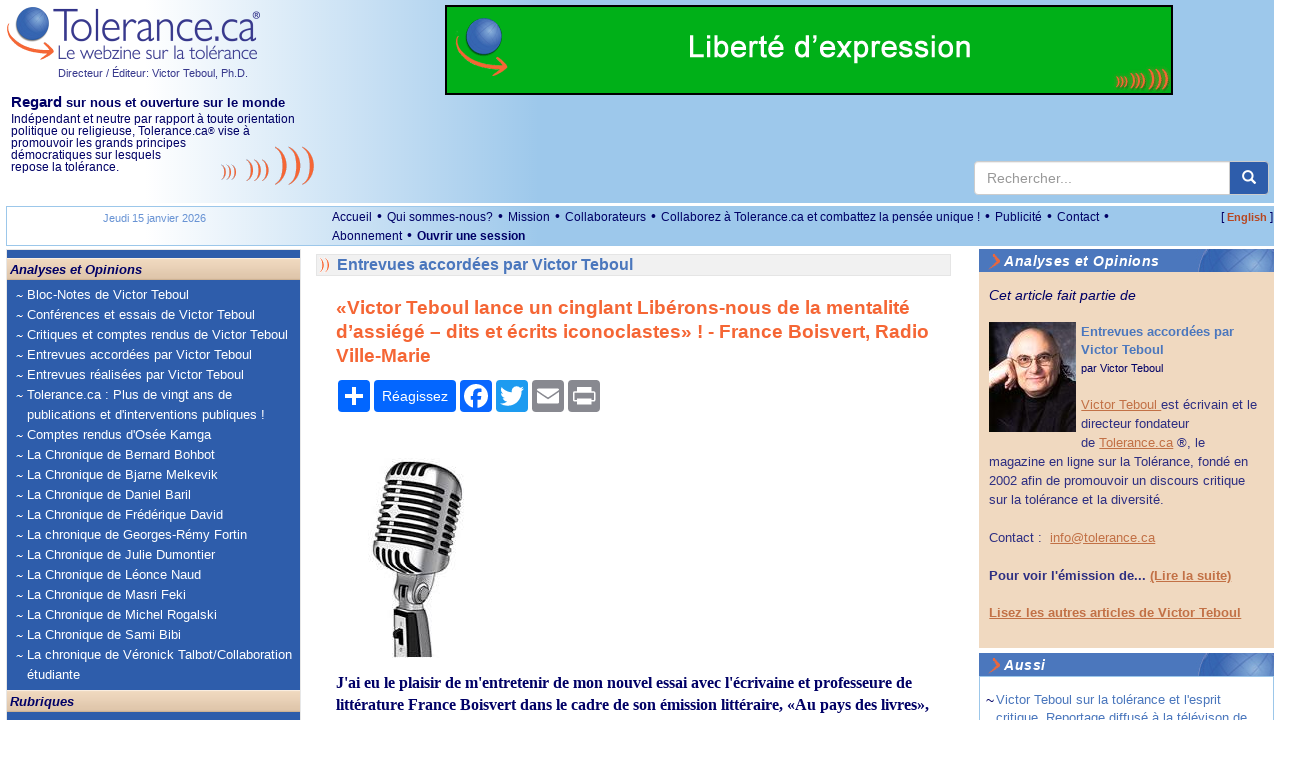

--- FILE ---
content_type: text/html; charset=utf-8
request_url: https://www.tolerance.ca/Article.aspx?ID=246815&L=fr
body_size: 15004
content:

<!DOCTYPE html>
<html lang="fr">
<head id="ctl00_headmaster"><title>
	Tolerance.ca&reg; - «Victor Teboul lance un cinglant Libérons-nous de la mentalité d’assiégé – dits et écrits iconoclastes» ! - France Boisvert, Radio Ville-Marie
</title><meta name="Description" content="Indépendant et neutre par rapport à toute orientation politique ou religieuse, Tolerance.ca® vise à promouvoir les grands principes démocratiques sur lesquels repose la tolérance." />
<meta name="keywords" content="tol&eacute;rance, d&eacute;mocratie, cultures, multiculturalisme, Qu&eacute;bec, immigration, Canada, tolerance, world, monde,Afrique,Africa,America,Am&eacute;rique,Antis&eacute;mitisme,Antisemitism,&Eacute;tats-Unis,Environnement,Environment,&Eacute;cologie,Ecology,United States,Arab,Arabe,Canada,Quebec,Democracy,Juifs,Jews,Moyen-Orient,Middle East,Actualit&eacute;s internationales en continu,24 Hour World News,Campus,Observatoire des droits humains,Human Rights Observatory,&Eacute;ducation,Education,M&eacute;dias,Media,Racisme,Racism,Religions,Discrimination,Interculturel,Intercultural,Intol&eacute;rance,Intolerance,Diversit&eacute;,Diversity,Minorit&eacute;s,Minorities,Histoire,History" />
<meta name="revisit-after" content="1 days" />
<meta name="verify-v1" content="HGmqkupqKzHQ5X5udK49J+RtcXk9K+OGHroM6lGW6ok=" /> 
<meta name="google-site-verification" content="pAqSO8TITXTSoj7s-5mNWr9s4IeBfht5ImHDE7ggD0I" />
<meta name="viewport" content="width=device-width, initial-scale=1">

<meta http-equiv="expires" content="Mon, 15 Feb 2023 08:00:00 GMT" />
<meta http-equiv="pragma" content="no-cache" />  
<meta http-equiv="Content-Type" content="text/html; charset=utf-8" />
<meta property="fb:app_id" content="930378814549642" />



<meta name="robots" content="noarchive" />

<script src="https://code.jquery.com/jquery-3.6.4.min.js" integrity="sha256-oP6HI9z1XaZNBrJURtCoUT5SUnxFr8s3BzRl+cbzUq8=" crossorigin="anonymous"></script>



<script src="/js/all.min.js?v=20221220"></script>
<script type="text/javascript">var langue='fr';
function pageLoad(sender, args) { if (args.get_isPartialLoad()) {MajBox();jPlayerInit();} }
 function MajBox(){ $("a[rel='galerie']").colorbox({ width:"85%", transition: "elastic", current:"{current} de {total}", previous:"Précédent", next:"Suivante", close:"Fermer" });$("a[rel='carrousel']").colorbox({ width:"85%", transition: "elastic", current:"{current} de {total}", previous:"Précédent", next:"Suivante", close:"Fermer", slideshow:true,slideshowSpeed:7000 });}
$(document).ready(function() {MajBox();jPlayerInit();});
</script>


<link rel="stylesheet" href="https://cdn.jsdelivr.net/npm/bootstrap@3.3.7/dist/css/bootstrap.min.css" integrity="sha384-BVYiiSIFeK1dGmJRAkycuHAHRg32OmUcww7on3RYdg4Va+PmSTsz/K68vbdEjh4u" crossorigin="anonymous">


    <link href="/css/all.min.css?v=20240302" rel="stylesheet" type="text/css" />


<!--[if lt IE 9]> <script src="//html5shiv.googlecode.com/svn/trunk/html5.js"></script> <![endif]-->   
<script src="https://cdn.jsdelivr.net/npm/bootstrap@3.3.7/dist/js/bootstrap.min.js" integrity="sha384-Tc5IQib027qvyjSMfHjOMaLkfuWVxZxUPnCJA7l2mCWNIpG9mGCD8wGNIcPD7Txa" crossorigin="anonymous"></script>




<script type="text/javascript">function jPlayerInit(){}</script>
</head>
<body itemscope itemtype="http://schema.org/WebPage">
<form method="post" action="/Article.aspx?ID=246815&amp;L=fr" id="aspnetForm">
<div class="aspNetHidden">
<input type="hidden" name="__EVENTTARGET" id="__EVENTTARGET" value="" />
<input type="hidden" name="__EVENTARGUMENT" id="__EVENTARGUMENT" value="" />
<input type="hidden" name="__VIEWSTATE" id="__VIEWSTATE" value="/[base64]/[base64]/[base64]/M6RxUa/2UiYLCA/NSt4pAXoWAmXpP92n9" />
</div>

<script type="text/javascript">
//<![CDATA[
var theForm = document.forms['aspnetForm'];
if (!theForm) {
    theForm = document.aspnetForm;
}
function __doPostBack(eventTarget, eventArgument) {
    if (!theForm.onsubmit || (theForm.onsubmit() != false)) {
        theForm.__EVENTTARGET.value = eventTarget;
        theForm.__EVENTARGUMENT.value = eventArgument;
        theForm.submit();
    }
}
//]]>
</script>


<script src="/WebResource.axd?d=aMZFVzHY4xPBeY1DzBI3RPhYqVou0tGmMxIVRXQufFTTb2eV551Dv9KFdiPi_Esc6g7iLrPzlGcEJpiU_6c5NDe7MZz1gqWkB3NgUtWe3uE1&amp;t=638901392248157332" type="text/javascript"></script>


<script type="text/javascript">
//<![CDATA[
function CallServer(args,context){WebForm_DoCallback('ctl00',args,AjouterCourriel,context,null,false);}//]]>
</script>

<div class="aspNetHidden">

	<input type="hidden" name="__VIEWSTATEGENERATOR" id="__VIEWSTATEGENERATOR" value="2173C2F0" />
	<input type="hidden" name="__EVENTVALIDATION" id="__EVENTVALIDATION" value="/wEdAAaqSP84+J18kQlgwp2W9UOKmmsd/R3M768PHNStUZw71wP+wOEFutnuLxZv3b5Q3KUY4pimU1MnN0qlUAMawea5ejimyjpG7Gufa0AfcigKZkbF8HePOD49HTlGoH4muhspAGpFqtDoEIJRKaHK1UMoqDglV58kCdru2YIuvDVGbA==" />
</div>

  <header>

	<div class="container-responsive top-logo hidden-print">
		<div class="row">
			<div class="col-xs-12 col-sm-5 col-md-5 col-lg-3 top-gauche">

				<div class="pull-left">
					<a href="/"><img alt="Tolerance.ca" src="/Images/Logo2x_FR.png?v=1" style="height:56px;width:255px;" /></a><br />
					<a id="ctl00_hypVT" class="lien-directeur-haut" href="/Auteur.aspx?L=fr&amp;ID=2">Directeur / Éditeur: Victor Teboul, Ph.D.</a>
				</div>

				<div class="hidden RegardSurNous visible-lg pull-left" style="padding:10px 0 10px 5px;font-size:11.5px;">
					<div class="DixEm"><strong><span class="OnzeEm">Regard</span> sur nous et ouverture sur le monde</strong></div>
					<div>Indépendant et neutre par rapport à toute orientation politique ou religieuse, Tolerance.ca<span class="Reg">&reg;</span> vise à promouvoir <img id="imgCourbeEntete" src="/images/courbesentete.gif" alt="" class="pull-right hidden-xs" /> les grands principes démocratiques sur lesquels repose la tolérance.</div>
				</div>

				<div class="langue-xm hidden visible-xs pull-right">
					<span class="CrochetVersion">[&nbsp;</span><a id="ctl00_lnkLangue2" class="Version" href="/Article.aspx?ID=246815&amp;L=en">English</a><span class="CrochetVersion">&nbsp;]</span>
				</div> 

			</div>
			<div class="col-xs-12 col-sm-7 col-md-7 col-lg-9 top-droite">
				
				
				<div class="publicite-top">
					<a href="/fr/forfait"><img src="/images/PubAbonnement2024_FR.gif" alt="" style="width:100%;max-width:728px" /></a>
	
				</div>
			
				<div class="search hidden-xs">
					<div class="main">
						<div class="input-group master-recherche">
							<input type="text" class="form-control" onkeydown="if (event.keyCode=='13') {return RechercheMaster('txtRechHaut');}" onkeypress="if (event.keyCode=='13') {return false;}"  onkeyup="if (event.keyCode=='13') {return false;}"  placeholder="Rechercher..." id="txtRechHaut" maxlength="300">
							 <span class="input-group-btn">
								<button type="button" id="btnRech" class="btn btn-default" aria-label="center align" onclick="return RechercheMaster('txtRechHaut');"><span class="glyphicon glyphicon-search" aria-hidden="true"></span></button>
							</span>
						</div>
						
					</div>
				</div>
				
			</div>			
		
		</div>
		<div class="row visible-xs">
			<div class="col-lg-12">
				<div class="RegardSurNous" >
					<div class="DixEm"><strong><span class="OnzeEm">Regard</span> sur nous et ouverture sur le monde</strong></div>
					Ind&eacute;pendant et neutre par rapport &agrave; toute orientation politique ou religieuse, Tolerance.ca<span class="Reg">&reg;</span> vise &agrave; promouvoir les grands principes d&eacute;mocratiques sur lesquels repose la tol&eacute;rance.
				</div>
				 
			 </div>					
	   </div>          
	</div> 
	
	<div class="container-responsive visible-print">
        <div class="row">
            <div class="col-lg-3 col-xs-12 col-sm-5 col-md-5">
                <a href="/"><img alt="Tolerance.ca" src="/Images/Logo2x_FR.png?v=1" style="height:56px;width:255px;" /></a>
                <br />
				<span class="lien-directeur-haut">Directeur / Éditeur: Victor Teboul, Ph.D.</span>
            </div>
		    <div class="col-lg-9 col-xs-12 col-sm-7 col-md-7">
			    <span style="font-weight:bold;" class="DixEm"><span class="OnzeEm">Regard</span> sur nous et ouverture sur le monde</span><br />
			    Ind&eacute;pendant et neutre par rapport &agrave; toute orientation politique ou religieuse, Tolerance.ca<span class="Reg">&reg;</span> vise &agrave; promouvoir les grands principes d&eacute;mocratiques sur lesquels repose la tol&eacute;rance.
		    </div>
        </div>
	</div> 

	    

	<div class="espaceblanc"></div>
	<div class="container-responsive MenuHaut hidden-xs hidden-print">
		<div class="row">
			<div class="col-md-3 col-lg-3 hidden-xs hidden-sm">
				<div class="MenuHautDateGauche"><span id="ctl00_txtDateMoisHaut">Jeudi 15 janvier 2026</span></div> 
			</div>
			<div class="col-xs-9 col-sm-10 col-md-8 col-lg-8">
				<ul class="menu-haut list-inline">
					<li><a id="ctl00_lnkAccueil" href="./">Accueil</a> &bull;</li>
					<li><a id="ctl00_lnkQuiSommesNous" href="/fr/qui-sommes-nous">Qui sommes-nous?</a> &bull;</li>
					<li><a id="ctl00_lnkMission" href="/fr/mission">Mission</a> &bull;</li>
					<li><a id="ctl00_lnkCollaborateurs" href="/fr/collaborateurs">Collaborateurs</a> &bull;</li>
					<li><a id="ctl00_lnkCollaborez" href="/Article.aspx?ID=133264&amp;L=fr">Collaborez à Tolerance.ca et combattez la pensée unique !</a> &bull;</li>
					<li><a id="ctl00_lnkPublicites" href="/Article.aspx?ID=122&amp;L=fr">Publicité</a> &bull;</li>
					
					<li><a id="ctl00_lnkContactezNous" href="mailto:info@tolerance.ca?subject=Contactez-nous">Contact</a> &bull;</li>
					<li><a id="ctl00_lnkAbonnement" href="/fr/forfait">Abonnement</a>  &bull;</li>
               
					
						<li><a id="ctl00_hypOuvrirSession" class="LienMenuHautSession" href="/fr/connexion">Ouvrir une session</a></li>
					               
                
                </ul>
			</div>
			<div class="col-xs-3 col-sm-2 col-md-1 col-lg-1 text-right">
				<span class="CrochetVersion">[&nbsp;</span><a id="ctl00_lnkLangue" class="Version" href="/Article.aspx?ID=246815&amp;L=en">English</a><span class="CrochetVersion">&nbsp;]</span>
			</div> 
		</div>
	</div>
	<div style="clear:both;"></div>
	</header>

	<main>
	<div class="container-responsive">

	  <div class="row">

		 <section class="col-sm-3 CssMainBoxLeft hidden-print">

			<nav class="navbar navbar-default">
			  <div class="container-fluid">
				<div class="navbar-header">
					<div class="search-nav">
						<div class="box hidden-sm hidden-md hidden-lg input-group master-recherche">
							
							<input type="text" class="form-control" onkeydown="if (event.keyCode=='13') {return RechercheMaster('txtRechMobile');}" onkeypress="if (event.keyCode=='13') {return false;}"  onkeyup="if (event.keyCode=='13') {return false;}"  placeholder="Rechercher..." id="txtRechMobile" maxlength="300">
								<span class="input-group-btn">
								<button type="button" id="btnRechMobile" class="btn btn-default" aria-label="center align" onclick="return RechercheMaster('txtRechMobile');"><span class="glyphicon glyphicon-search" aria-hidden="true"></span></button>
							</span>
						</div>
					</div>
				  <button type="button" class="navbar-toggle collapsed" data-toggle="collapse" data-target="#bs-navbar-collapse-1">
					<span class="sr-only">Toggle navigation</span>
					<span class="icon-bar"></span>
					<span class="icon-bar"></span>
					<span class="icon-bar"></span>
				  </button>
				</div>
			
				<div class="collapse navbar-collapse" id="bs-navbar-collapse-1">     
					<div class="nav-entete">Analyses et Opinions</div> 

					
						<ul class="nav navbar-nav">
					
						<li><a href="/Rubrique.aspx?ID=29&L=fr">Bloc-Notes de Victor Teboul</a></li>
						<li><a href="/Rubrique.aspx?ID=172&L=fr">Conférences et essais de Victor Teboul</a></li>
						<li><a href="/Rubrique.aspx?ID=245&L=fr">Critiques et comptes rendus de Victor Teboul</a></li>
						<li><a href="/Rubrique.aspx?ID=177&L=fr">Entrevues accordées par Victor Teboul</a></li>
						<li><a href="/Rubrique.aspx?ID=10&L=fr">Entrevues réalisées par Victor Teboul</a></li>
						<li><a href="/Rubrique.aspx?ID=130&L=fr">Tolerance.ca : Plus de vingt ans de publications et d'interventions publiques !</a></li>
						<li><a href="/Rubrique.aspx?ID=188&L=fr">Comptes rendus d'Osée Kamga</a></li>
						<li><a href="/Rubrique.aspx?ID=186&L=fr">La Chronique de Bernard Bohbot</a></li>
						<li><a href="/Rubrique.aspx?ID=239&L=fr">La Chronique de Bjarne Melkevik</a></li>
						<li><a href="/Rubrique.aspx?ID=189&L=fr">La Chronique de Daniel Baril</a></li>
						<li><a href="/Rubrique.aspx?ID=195&L=fr">La Chronique de Frédérique David</a></li>
						<li><a href="/Rubrique.aspx?ID=251&L=fr">La chronique de Georges-Rémy Fortin</a></li>
						<li><a href="/Rubrique.aspx?ID=78&L=fr">La Chronique de Julie Dumontier</a></li>
						<li><a href="/Rubrique.aspx?ID=240&L=fr">La Chronique de Léonce Naud</a></li>
						<li><a href="/Rubrique.aspx?ID=253&L=fr">La Chronique de Masri Feki</a></li>
						<li><a href="/Rubrique.aspx?ID=236&L=fr">La Chronique de Michel Rogalski</a></li>
						<li><a href="/Rubrique.aspx?ID=252&L=fr">La Chronique de Sami Bibi</a></li>
						<li><a href="/Rubrique.aspx?ID=197&L=fr">La chronique de Véronick Talbot/Collaboration étudiante</a></li>
							</ul>
					
				  
					<div class="nav-entete">Rubriques</div> 

					<ul class="nav navbar-nav">
						<li class="plusgros"><a id="ctl00_hypObservatoire" href="Rubrique.aspx?ID=39&amp;L=fr">Observatoire des droits humains</a></li>
						
				   
					
						<li><a href="/Rubrique.aspx?ID=127&L=fr">Actualités</a></li>
						<li><a href="/Rubrique.aspx?ID=14&L=fr">Actualités Internationales</a></li>
						<li><a href="/Rubrique.aspx?ID=58&L=fr">Analyse de l'information</a></li>
						<li><a href="/Rubrique.aspx?ID=62&L=fr">Arts et spectacles</a></li>
						<li><a href="/Rubrique.aspx?ID=16&L=fr">Campus</a></li>
						<li><a href="/Rubrique.aspx?ID=249&L=fr">Campus</a></li>
						<li><a href="/Rubrique.aspx?ID=181&L=fr">Ces lectures qui nous habitent</a></li>
						<li><a href="/Rubrique.aspx?ID=1&L=fr">Communiqué</a></li>
						<li><a href="/Rubrique.aspx?ID=2&L=fr">Concours</a></li>
						<li><a href="/Rubrique.aspx?ID=180&L=fr">COVID-19</a></li>
						<li><a href="/Rubrique.aspx?ID=158&L=fr">Débat</a></li>
						<li><a href="/Rubrique.aspx?ID=17&L=fr">Diversité</a></li>
						<li><a href="/Rubrique.aspx?ID=4&L=fr">Document</a></li>
						<li><a href="/Rubrique.aspx?ID=30&L=fr">Droits humains</a></li>
						<li><a href="/Rubrique.aspx?ID=18&L=fr">Éducation</a></li>
						<li><a href="/Rubrique.aspx?ID=60&L=fr">Enhaili, Aziz</a></li>
						<li><a href="/Rubrique.aspx?ID=107&L=fr">Entrevues</a></li>
						<li><a href="/Rubrique.aspx?ID=27&L=fr">Environnement</a></li>
						<li><a href="/Rubrique.aspx?ID=25&L=fr">États-Unis</a></li>
						<li><a href="/Rubrique.aspx?ID=214&L=fr">France</a></li>
						<li><a href="/Rubrique.aspx?ID=116&L=fr">Francophonie</a></li>
						<li><a href="/Rubrique.aspx?ID=23&L=fr">Histoire</a></li>
						<li><a href="/Rubrique.aspx?ID=143&L=fr">Israël</a></li>
						<li><a href="/Rubrique.aspx?ID=147&L=fr">Israël-Palestine</a></li>
						<li><a href="/Rubrique.aspx?ID=184&L=fr">La Crise d'Octobre 1970</a></li>
						<li><a href="/Rubrique.aspx?ID=36&L=fr">La tolérance ? Votre réponse</a></li>
						<li><a href="/Rubrique.aspx?ID=7&L=fr">Les Grandes Figures de la tolérance</a></li>
						<li><a href="/Rubrique.aspx?ID=77&L=fr">Littérature</a></li>
						<li><a href="/Rubrique.aspx?ID=74&L=fr">Livres de Victor Teboul</a></li>
						<li><a href="/Rubrique.aspx?ID=20&L=fr">Médias - Communiqués</a></li>
						<li><a href="/Rubrique.aspx?ID=11&L=fr">Point de vue</a></li>
						<li><a href="/Rubrique.aspx?ID=13&L=fr">Société</a></li>
						<li><a href="/Rubrique.aspx?ID=9&L=fr">Sous les projecteurs</a></li>
						<li><a href="/Rubrique.aspx?ID=59&L=fr">Témoignage</a></li>
						<li><a href="/Rubrique.aspx?ID=248&L=fr">Tolerance.ca Éducation</a></li>
						<li><a href="/Rubrique.aspx?ID=43&L=fr">Votre réaction</a></li>
					</ul>			     

					<div class="nav-entete hidden visible-xs">Liens généraux</div> 

					<ul class="nav navbar-nav hidden visible-xs">               
						<li><a id="ctl00_lnkQuiSommesNous2" href="/fr/qui-sommes-nous">Qui sommes-nous?</a></li>
						<li><a id="ctl00_lnkMission2" href="/fr/mission">Mission</a></li>
						<li><a id="ctl00_lnkCollaborateurs2" href="/fr/collaborateurs">Collaborateurs</a></li>
						<li><a id="ctl00_lnkCollaborez2" href="/Article.aspx?ID=133264&amp;L=fr">Collaborez et combattez la pensée unique !</a></li>
						<li><a id="ctl00_lnkPublicites2" href="/Article.aspx?ID=122&amp;L=fr">Publicité</a></li>
						<li><a id="ctl00_lnkAbonnement2" href="/fr/forfait">Abonnement</a></li>

					
						<li><a id="ctl00_hypOuvrirSession2" class="LienMenuHautSession" href="/fr/connexion">Ouvrir une session</a></li>
					     

					</ul>			     

			  
				   
				</div>
			  </div>
			</nav>
		 </section> 
		
		<!-- CENTRE -->
		<section class="CssMainBoxCenter col-sm-6">

			

			
	


	<a id="haut"></a>
	

	
	<article itemscope itemtype="http://schema.org/Article">

	<div class="RubriqueBlocAccueil"><a id="ctl00_cphMilieu_ctlArticle_lnkNomRubrique" class="Rubrique" itemprop="articleSection" href="Rubrique.aspx?ID=177&amp;L=fr">Entrevues accordées par Victor Teboul</a></div>

	

	<div id="ArticleTexteMilieu">
		<div id="ctl00_cphMilieu_ctlArticle_divTitre" class="titre">
			<h1 itemprop="name">«Victor Teboul lance un cinglant Libérons-nous de la mentalité d’assiégé – dits et écrits iconoclastes» ! - France Boisvert, Radio Ville-Marie</h1>
			
			<meta itemprop="inLanguage" content="fr" />
		</div>

		
		
		

		<div id="OptionArticle" class="hidden-print">
			<div class="BtnShare">
<div class='a2a_kit a2a_kit_size_32 a2a_default_style' data-a2a-url="
https://www.tolerance.ca/Article.aspx?ID=246815&L=fr" data-a2a-title="«Victor Teboul lance un cinglant Libérons-nous de la mentalité d’assiégé – dits et écrits iconoclastes» ! - France Boisvert, Radio Ville-Marie">
<a class='a2a_dd' href='https://www.addtoany.com/share'></a>
<a class='a2a_default_style' href='#Reactions'><span class="btn_reagissez">Réagissez</span></a>
<a class='a2a_button_facebook'></a>
<a class='a2a_button_twitter'></a>
<a class='a2a_button_email'></a>
<a class='a2a_button_print'></a>
</div>
<script>var a2a_config = a2a_config || {};
a2a_config.locale = 'fr';</script>
<script async src='https://static.addtoany.com/menu/page.js'></script>
</div><div style='clear:both;'></div>

		</div>
		
		<div class="texte-article clearfix">
			

<div style="width:100%;max-width:156px;margin:0 auto 10px 0;">
<img src="/Image/micro_246815_G.jpg" alt="" style="width:100%;max-width:156px;" border="0" />
</div>
			<span itemprop="articleBody"><p><strong>J&#39;ai eu le plaisir de m&#39;entretenir de mon nouvel essai avec l&#39;&eacute;crivaine et professeure de litt&eacute;rature France Boisvert dans le cadre de son &eacute;mission litt&eacute;raire, &laquo;Au pays des livres&raquo;, diffus&eacute;e &agrave; Radio Ville-Marie, 91.3 FM.</strong></p>

<p>Nous y&nbsp;avons discut&eacute; &agrave; b&acirc;tons rompus des diff&eacute;rents sujets trait&eacute;s dans mon nouvel&nbsp;essai, <em>Lib&eacute;rons-nous de la mentalit&eacute; d&#39;assi&eacute;g&eacute;. Dits et &eacute;crits iconoclastes</em>, paru aux &Eacute;ditions Accent Grave,&nbsp;notamment du ba&icirc;llonnement de la libert&eacute; d&#39;expression,&nbsp;de mon attachement &agrave; la langue francaise et au Qu&eacute;bec,&nbsp;de la place que doit occuper la litt&eacute;rature dans la culture ambiante,&nbsp;et de mes origines, plus particuli&egrave;rement de ma ville natale, Alexandrie.</p>

<p>Vous pouvez &eacute;couter cet entretien en cliquant sur :&nbsp;&nbsp;&nbsp;&nbsp;</p>

<p>

<div style="margin-bottom:10px;"><audio id="vj_313162292" class="vjs-master video-js" controls preload="metadata" width="320" height="100" data-setup='{"controlBar": {"fullscreenToggle": false}, "userActions": {"doubleClick": false},"poster": "/images/videojsaudio1.png"}' language="fr">
<source src="https://www.tolerance.ca/video/PAYS_DU_LIVRE_2015-02-27_1130_F_Boisvert_FEV-02_V_Teboul.mp3" type="audio/mp3">
<source src="https://www.tolerance.ca/video/PAYS_DU_LIVRE_2015-02-27_1130_F_Boisvert_FEV-02_V_Teboul.oga" type="audio/ogg">
<p class="vjs-no-js">Pour écouter ce média, vous devez activer le JavaScript ou mettre à jour votre navigateur à une version qui <a href="https://videojs.com/html5-video-support/" target="_blank">supporte les fichiers audio HTML5</a>.
</p></audio>
</div></p>

<p>&nbsp;</p>

<p>&nbsp;</p>

<p>&nbsp;</p>

<p>&nbsp;</p>

<p>On me d&eacute;crivait ainsi&nbsp;sur le site Internet de la radio :</p>

<p>Au programme</p>

<p><strong>Victor Teboul</strong>, Qu&eacute;b&eacute;cois d&rsquo;origine &eacute;gyptienne, &eacute;volue au sein des plus hautes institutions &agrave; titre de professeur, membre de diff&eacute;rents jurys pour de prestigieux prix litt&eacute;raires et de bourses d&rsquo;&eacute;crivains; il a aussi &eacute;t&eacute; conseiller en communications au minist&egrave;re de l&rsquo;Immigration et des communaut&eacute;s culturelles du Qu&eacute;bec, si&eacute;g&eacute; au Conseil sup&eacute;rieur de l&rsquo;&eacute;ducation et au Conseil de presse apr&egrave;s avoir dirig&eacute; le Comit&eacute; Canada-Isra&euml;l de 1981-1985. Il est directeur du magazine en ligne (webzine) Tol&eacute;rance.ca. Pour suivre ses publications, voir son site&nbsp;&nbsp; <a href="https://www.victorteboul.com/">www.victorteboul.com</a></p>

<p>Il lance un cinglant <a href="https://victorteboul.com/Article.aspx?ID=157&amp;L=fr">Lib&eacute;rons-nous de la mentalit&eacute; d&rsquo;assi&eacute;g&eacute; &ndash; dits et &eacute;crits iconoclastes</a>, chez Accent Grave, 2014.</p>

<p>Invit&eacute;(e) s(es)</p>

<p>Victor Teboul, essayiste, romancier et directeur du webzine Tol&eacute;rance.ca</p>

<p>****</p>

<p>&laquo;Au pays des livres&raquo; &eacute;tait diffus&eacute;e le vendredi &agrave; 11h30 et mardi &agrave; 9h 30 en 2015.</p>

<p>9 janvier 2015</p></span>
		</div>
	
		<div class='hauteur10px'></div>
		
		<img src="/images/orange.gif" class="article-ligne-orange" alt="" /><br /><br />
		
		
		
									
		
		
	</div>
	</article>
		
	<div id="ReactionMsg" class="hidden-print">

		
		<a id="Reactions"></a>
<table cellspacing="0" cellpadding="0" border="0" width="100%"><tr><td height="3"></td></tr><tr><td height="1" class="FondBleuPale"></td></tr><tr><td height="12"></td></tr><tr><td class="Section"><a id="PosterMsg"></a>Réagissez à cet article !</td></tr></table>
<br />

		

	

		<div id="fb-root"></div>
		
	   
		<div id="ctl00_cphMilieu_ctlArticle_panMsg" onkeypress="javascript:return WebForm_FireDefaultButton(event, &#39;ctl00_cphMilieu_ctlArticle_cmdPosterMsg&#39;)">
	

			
										
			<table cellpadding="0" cellspacing="0" border="0" width="99%" id="tblPoster">
			
			<tr><td colspan="2"><span id="ctl00_cphMilieu_ctlArticle_litMsgAvantPoster">L'envoi de votre réaction est soumis aux <a class="Regles" href="ReglesMsg.aspx" onclick="javascript:openNewWindow('ReglesMsgF.aspx','','height=500,width=550,toolbar=no,statusbar=no,scrollbars=yes'); return false;">règlements et conditions de Tolerance.ca&reg;</a>.</span></td></tr>
			<tr><td height="12px" colspan="2"></td></tr>
			
			<tr><td colspan="2"><span id="ctl00_cphMilieu_ctlArticle_litMsgResult" style="color:#EE0000;"></span></td></tr>
			
			
				<tr><td style="height:5px;" colspan="2"></td></tr>    
				<tr><td style="width:100px !important" >Votre nom :</td>
					<td ><input name="ctl00$cphMilieu$ctlArticle$txtNomReaction" type="text" maxlength="150" id="ctl00_cphMilieu_ctlArticle_txtNomReaction" autocomplete="name" style="width:80%;" /></td></tr>
				<tr><td style="height:8px;" colspan="2"></td></tr>
				<tr><td  >Courriel</td>
					<td ><input name="ctl00$cphMilieu$ctlArticle$txtCourrielReaction" type="text" maxlength="255" id="ctl00_cphMilieu_ctlArticle_txtCourrielReaction" autocomplete="email" style="width:80%;" /></td></tr>
				
				
			
				<tr><td style="height:8px;" colspan="2"></td></tr>                     
				<tr><td style="width:100px !important">Titre :</td>
					<td><input name="ctl00$cphMilieu$ctlArticle$txtMsgTitre" type="text" maxlength="150" id="ctl00_cphMilieu_ctlArticle_txtMsgTitre" autocomplete="off" style="width:100%;" /></td></tr>
				<tr><td style="height:8px;" colspan="2"></td></tr>
				<tr><td style="vertical-align:top">Message :</td>
					<td><textarea name="ctl00$cphMilieu$ctlArticle$txtMsgTexte" rows="2" cols="20" id="ctl00_cphMilieu_ctlArticle_txtMsgTexte" autocomplete="off" style="width:100%;height:100px;">
</textarea>
						
						
						</td></tr>
				<tr><td style="height:8px" colspan="2"></td></tr>		
				<tr><td style="height:8px;" colspan="2"></td></tr>
				<tr><td colspan="2" align="right"><input type="submit" name="ctl00$cphMilieu$ctlArticle$cmdPosterMsg" value="Poster la réaction" onclick="javascript: return ValiderChampsMsgNonAuth(document.getElementById(&#39;ctl00_cphMilieu_ctlArticle_txtMsgTitre&#39;),document.getElementById(&#39;ctl00_cphMilieu_ctlArticle_txtMsgTexte&#39;),&#39;fr&#39;,document.getElementById(&#39;ctl00_cphMilieu_ctlArticle_txtNomReaction&#39;,document.getElementById(&#39;ctl00_cphMilieu_ctlArticle_txtCourrielReaction&#39;)));" id="ctl00_cphMilieu_ctlArticle_cmdPosterMsg" class="btn btn-primary" /></td></tr>
				<tr><td style="height:8px;" colspan="2"></td></tr>
			
			
			</table>
		
</div> 
	
	</div>	
	

	
	
	
	
  
				
			<img id="ctl00_imgCourbesPhrases" class="hidden-xs courbes-phrases" src="/Images/CourbesPhrase.gif" style="height:39px;width:220px;" />
		   
		</section>

		<!-- DROITE -->
		<section class="CssMainBoxRight hidden-print col-sm-3" >
			


	
		  
		<!-- Chroniques-->
		<div class="DroiteBoiteOrangeMain">
			<div class="titre-section-droite"><div class="in">Analyses et Opinions</div></div>
			<div class="DroiteBoiteOrangeInterieur">
			   <table cellpadding="0" cellspacing="0" width="100%"><tr><td><table cellpadding="0" cellspacing="0" width="100%"><tr><td valign="top" width="100%"><i>Cet article fait partie de</i><br /><br /><table cellpadding="0" cellspacing="0" align="left" width="92"><tr><td><img align="left" src='/image/qui/Victor_Teboul_portrait_(2)_2_M.jpg' style='width:87px;height:110' /></td><td width="8"><img src="/images/vide.gif" width="5" height="1" /></td></tr></table><a class="ChroniqueMenuDroit" href="Rubrique.aspx?ID=177&L=fr">Entrevues accordées par Victor Teboul</a><br /><span class="Auteur">par </span><a class="Auteur" href="Auteur.aspx?ID=2&L=fr">Victor Teboul</a><br /><br /><span class="ZoneA10pt"><span class="DroiteDixEm"><a href="http://www.victorteboul.com/Article.aspx?ID=3&amp;L=fr">Victor Teboul&nbsp;</a>est &eacute;crivain et le directeur fondateur de&nbsp;<a href="https://www.tolerance.ca/Rubrique.aspx?ID=130&amp;L=fr&amp;sc=1">Tolerance.ca</a>&nbsp;&reg;, le magazine en ligne sur la Tol&eacute;rance, fond&eacute; en 2002 afin de promouvoir un discours critique sur la tol&eacute;rance et la diversit&eacute;.&nbsp;<br />
<br />
Contact :&nbsp;&nbsp;<a href="mailto:info@tolerance.ca">info@tolerance.ca</a><br />
<br />
<strong>Pour voir l&#39;&eacute;mission de...</span> <a href="Auteur.aspx?ID=2&L=fr">(Lire la suite)</a><br /><br /><a href="Auteur.aspx?ID=2&L=fr">Lisez les autres articles de Victor Teboul</a></span></td></tr></table></td></tr></table>  
			</div>
		</div>          

		
			
			<!-- Articles meme rubrique -->
			<div class="DroiteBoiteContourBleuMain">
				<div class="titre-section-droite"><div class="in">Aussi</div></div>
				<div class="DroiteBoiteContourBleuInterieur">
				   <table cellspacing="0" cellpadding="0" id="ctl00_cphMenuDroit_gvMenuDroite" style="border-collapse:collapse;">
	<tr>
		<td valign="top" style="width:10px;">~ </td><td>
								<a id="ctl00_cphMenuDroit_gvMenuDroite_ctl02_hypLien" class="SousMenu" href="Article.aspx?ID=164410&amp;L=fr" target="_self">Victor Teboul sur la tolérance et l'esprit critique. Reportage diffusé à la télévison de Radio-Canada</a>
								</td></tr><tr><td colspan="2" style="height:5px;"></td>
	</tr><tr>
		<td valign="top" style="width:10px;">~ </td><td>
								<a id="ctl00_cphMenuDroit_gvMenuDroite_ctl03_hypLien" class="SousMenu" href="Article.aspx?ID=503126&amp;L=fr" target="_self">Entrevue à la télévision : Pourquoi fonder un magazine en ligne sur la tolérance ?</a>
								</td></tr><tr><td colspan="2" style="height:5px;"></td>
	</tr><tr>
		<td valign="top" style="width:10px;">~ </td><td>
								<a id="ctl00_cphMenuDroit_gvMenuDroite_ctl04_hypLien" class="SousMenu" href="Article.aspx?ID=294492&amp;L=fr" target="_self">Le directeur de Tolerance.ca, Victor Teboul, participe au film sur l’écrivain Yves Thériault</a>
								</td></tr><tr><td colspan="2" style="height:5px;"></td>
	</tr><tr>
		<td valign="top" style="width:10px;">~ </td><td>
								<a id="ctl00_cphMenuDroit_gvMenuDroite_ctl05_hypLien" class="SousMenu" href="Article.aspx?ID=591506&amp;L=fr" target="_self">Victor Teboul participe à la série « Écrire Montréal. Regards d'ailleurs » documentaire sur les écrivains de Montréal</a>
								</td></tr><tr><td colspan="2" style="height:5px;"></td>
	</tr><tr>
		<td valign="top" style="width:10px;">~ </td><td>
								<a id="ctl00_cphMenuDroit_gvMenuDroite_ctl06_hypLien" class="SousMenu" href="Article.aspx?ID=573209&amp;L=fr" target="_self">Pourquoi publier un webzine sur la tolérance ?  Entrevue de Victor Teboul, réalisée par Marie-Andrée Bousquet</a>
								</td></tr><tr><td colspan="2" style="height:5px;"></td>
	</tr><tr>
		<td valign="top" style="width:10px;">~ </td><td>
								<a id="ctl00_cphMenuDroit_gvMenuDroite_ctl07_hypLien" class="SousMenu" href="Article.aspx?ID=426399&amp;L=fr" target="_self">L'Islam en Égypte. Victor Teboul, directeur de Tolerance.ca, livre un émouvant témoignage à Radio Ville-Marie sur son enfance à Alexandrie</a>
								</td></tr><tr><td colspan="2" style="height:5px;"></td>
	</tr><tr>
		<td valign="top" style="width:10px;">~ </td><td>
								<a id="ctl00_cphMenuDroit_gvMenuDroite_ctl08_hypLien" class="SousMenu" href="Article.aspx?ID=501135&amp;L=fr" target="_self">Pourquoi publier un webzine sur la tolérance ? Victor Teboul s'explique à Radio Canada International</a>
								</td></tr><tr><td colspan="2" style="height:5px;"></td>
	</tr><tr>
		<td valign="top" style="width:10px;">~ </td><td>
								<a id="ctl00_cphMenuDroit_gvMenuDroite_ctl09_hypLien" class="SousMenu" href="Article.aspx?ID=510429&amp;L=fr" target="_self">Tolerance.ca marque 20 ans d'interventions publiques en 2022 Mon entretien avec M. Aziz Fares à Radio Ville-Marie</a>
								</td></tr><tr><td colspan="2" style="height:5px;"></td>
	</tr><tr>
		<td valign="top" style="width:10px;">~ </td><td>
								<a id="ctl00_cphMenuDroit_gvMenuDroite_ctl10_hypLien" class="SousMenu" href="Article.aspx?ID=473542&amp;L=fr" target="_self">Sommes-nous racistes ? La réaction de Victor Teboul, directeur de Tolerance.ca</a>
								</td></tr><tr><td colspan="2" style="height:5px;"></td>
	</tr><tr>
		<td valign="top" style="width:10px;">~ </td><td>
								<a id="ctl00_cphMenuDroit_gvMenuDroite_ctl11_hypLien" class="SousMenu" href="Article.aspx?ID=463848&amp;L=fr" target="_self">On propage des idées trompeuses sur le Québec au nom de la diversité : la réponse de Victor Teboul, Directeur de Tolerance.ca</a>
								</td></tr><tr><td colspan="2" style="height:5px;"></td>
	</tr>
</table>   	
					<div align="right"><a class="G8pt" href="ArticleRubrique.aspx?ArtID=246815&L=fr">Liste complète</a></div>
				</div>
			</div>    		    

			 <div id="ctl00_cphMenuDroit_ctlSuivezNous_BoiteReseauxSociaux" class="DroiteBoiteContourBleu">
        <div class="titre-section-droite"><div class="in">Suivez-nous sur ...</div></div>
        <div class="DroiteBoiteContourBleuInterieur">

           <a href="https://www.facebook.com/pages/Toleranceca-Le-webzine-sur-la-tol%C3%A9rance/180840758630057" target="_blank" class="suivez-nous-facebook" title="Facebook"><img src="/images/social/FB-f-Logo__blue_29.png" alt="Facebook" /></a>
           <a href="https://twitter.com/tolerance_ca" target="_blank" class="suivez-nous-twitter" title="Twitter"><img src="/images/social/Twitter_logo_blue_29.png" alt="Twitter" /></a>

        </div>
    </div>
 	        		   
			 <div style="margin-top:6px"><a href="https://www.victorteboul.com/Article.aspx?ID=242&L=fr"><img src="/images/Pub2022Livres_3_JuifsQuebec_Droite.jpg" alt="" style="width:100%;max-width:300px" /></a></div>

		   
	
		</section>
					 
	   </div>

	  </div>
	  <div style="clear:both;"></div>
	</main>
   
	<footer>
		<div class="droits">&copy;&nbsp;2026 Tolerance.ca<span class="Reg">&reg;</span> Inc. Tous droits de reproduction r&eacute;serv&eacute;s.<br><br>Toutes les informations reproduites sur le site de <a class="G8pt" href="https://www.tolerance.ca">www.tolerance.ca</a> (articles, images, photos, logos) sont prot&eacute;g&eacute;es par des droits de propri&eacute;t&eacute; intellectuelle d&eacute;tenus par Tolerance.ca<span class="Reg">&reg;</span> Inc. ou, dans certains cas, par leurs auteurs. Aucune de ces informations ne peut &ecirc;tre reproduite pour un usage autre que personnel. Toute  modification, reproduction &agrave; large diffusion, traduction, vente, exploitation commerciale ou r&eacute;utilisation du contenu du site sans l'autorisation pr&eacute;alable &eacute;crite de Tolerance.ca<span class="Reg">&reg;</span> Inc. est strictement interdite. Pour information : <a class="G8pt" href="mailto:info@tolerance.ca?subject=Pour information">info@tolerance.ca</a><br><br>Tolerance.ca<span class="Reg">&reg;</span> Inc. n'est pas responsable des liens externes ni des contenus des annonces publicitaires paraissant sur Tolerance.ca<span class="Reg">&reg;</span>. Les annonces publicitaires peuvent utiliser des données relatives à votre navigation sur notre site, afin de vous proposer des annonces de produits ou services adaptées à vos centres d'intérêts.
			

		</div>
			

<!-- AFS Analytics V7- Web Analytics 7.0 -->
<script type='text/javascript'>
    (function (i, s, o, g, r, a, m) { i['AfsAnalyticsObject'] = r; i[r] = i[r] || function () { (i[r].q = i[r].q || []).push(arguments) }, i[r].l = 1 * new Date(); a = s.createElement(o), m = s.getElementsByTagName(o)[0]; a.async = 1; a.src = g; m.parentNode.insertBefore(a, m) })(window, document, 'script', '//code.afsanalytics.com/js2/analytics.js', 'aa');
    aa('create', '00734284', 'auto');
    aa('set', 'autotrack', 'on');
    aa('set', 'autotrack.iframe', 'dataset');
    aa('send', 'pageview');
</script>
<!-- End AFS Analytics -->

	<!-- 3DSTATS.COM  CODE V4 Auto-detect SSL PAGES  -->

<!-- END-3DStats CODE V4 -->


		
		 <div class="logo-rss-bas-site hidden-print">
			<a id="ctl00_hypRss" href="/fr/rss"><img src="/images/rsspetitv2.gif" width="60" alt="RSS" height="16" /></a>                
		</div> 
	</footer>


<script type="text/javascript">
//<![CDATA[

var callBackFrameUrl='/WebResource.axd?d=zNT7fV7fAD70-J2FHe6HQ599FBVGfnVlCLaIM1BCv_tX0azcLT4n1eDG_HdgP8jaFjqXlThVT3VzyYQgx7yC28uQeQt-_encXKEcsxuL-ck1&t=638901392248157332';
WebForm_InitCallback();//]]>
</script>
</form>


	
	<script src="/js/all-videojs.min.js"></script>
</body>

</html>
